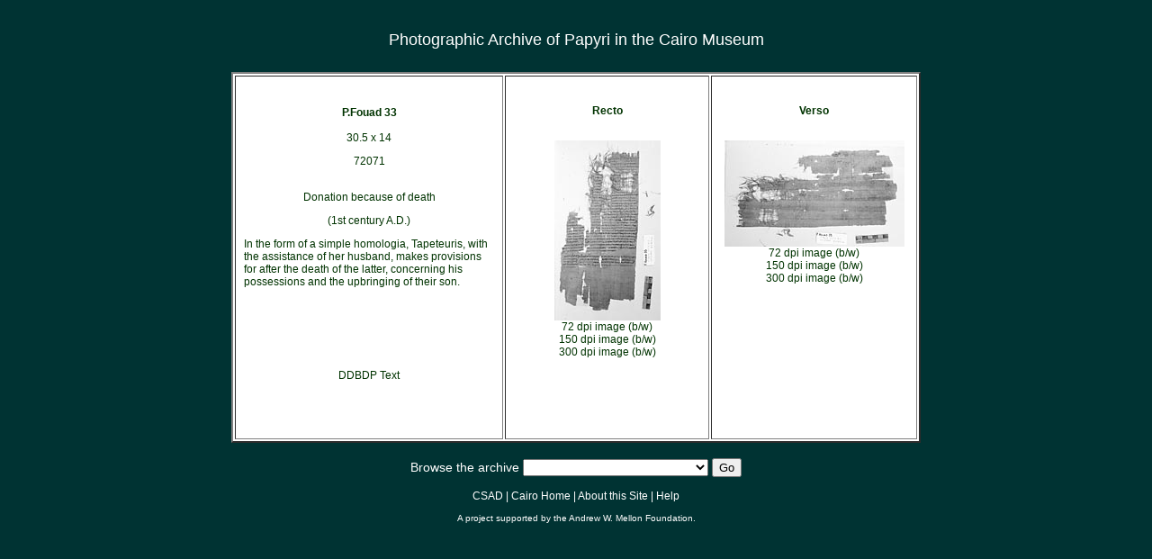

--- FILE ---
content_type: text/html;Charset=ISO-8859-1
request_url: http://ipap.csad.ox.ac.uk/4DLink4/4DACTION/IPAPwebquery?vPub=P.Fouad&vVol=&vNum=33
body_size: 7315
content:
<!DOCTYPE HTML PUBLIC "-//W3C//DTD HTML 4.01 Transitional//EN"
"http://www.w3.org/TR/html4/loose.dtd">
<html>
<head>
<title>P.Fouad  33 </title>
<meta http-equiv="Content-Type" content="text/html; charset=iso-8859-1">
<link rel=stylesheet type="text/css" href="/cairo.css">
</head>
<body bgcolor="#003333" text="#FFFFFF">
<script type="text/javascript" language="JavaScript">
<!-- hide script
function m() {
window.open('','detail','scrollbars=1,status=1,toolbar=0,menu=0,location=0,resizable=1,top=0,left=0')
.focus()
}
// -->
</script>
<script type="text/javascript" language="JavaScript">
<!--
function MM_jumpMenu(targ,selObj,restore){ //v3.0
  eval(targ+".location='"+selObj.options[selObj.selectedIndex].value+"'");
  if (restore) selObj.selectedIndex=0;
}

function MM_findObj(n, d) { //v4.01
  var p,i,x;  if(!d) d=document; if((p=n.indexOf("?"))>0&&parent.frames.length) {
    d=parent.frames[n.substring(p+1)].document; n=n.substring(0,p);}
  if(!(x=d[n])&&d.all) x=d.all[n]; for (i=0;!x&&i<d.forms.length;i++) x=d.forms[i][n];
  for(i=0;!x&&d.layers&&i<d.layers.length;i++) x=MM_findObj(n,d.layers[i].document);
  if(!x && d.getElementById) x=d.getElementById(n); return x;
}

function MM_jumpMenuGo(selName,targ,restore){ //v3.0
  var selObj = MM_findObj(selName); if (selObj) MM_jumpMenu(targ,selObj,restore);
}
//-->
</script>
<center>
<table width="766" border="0" align="center" cellpadding="0" bgcolor="#003333">
  <tr>
       <td><br><div align="center" class="Page-Heading">Photographic Archive of Papyri in the Cairo Museum </div></td>
  </tr>
</table>
<br>
<table width="766" border="2" align="center" bgcolor="#FFFFFF">
  <tr>
    <td width="300" height="400" valign="top"><br><p align="center" class="intro"><strong>P.Fouad  33 </strong></p>

<p align="center" class="text">30.5 x 14</p>
 
<p align="center" class="text">
 
72071 


<br><br></p>

<p align="center" class="text">Donation because of death</p>
      <p align="center" class="text">(1st century A.D.)</p>
      <p class="text">In the form of a simple homologia, Tapeteuris, with the assistance of her husband, makes provisions for after the death of the latter, concerning his possessions and the upbringing of their son. </p>

      <p align="center" class="text">&nbsp; </p>      
      <p align="center" class="text">&nbsp;</p>
      <p align="center" class="text">&nbsp; </p>      
            
      <p align="center" class="text">
<a href="http://papyri.info/ddbdp/P.Fouad;33"><span class="text">DDBDP Text</span></a></p>
<!--
      <p align="center" class="text"><a href="http://aquila.papy.uni-heidelberg.de/Hauptregister/FMPro?-db=hauptregister%5f&Publikation=<!~~4dvar [IPAP metadata]Publication~~><!~~4dif ([IPAP metadata]Volume#"")~~>&Band=<!~~4dvar [IPAP metadata]Volume~~><!~~4dendif~~>&Nummer=<!~~4dvar [IPAP metadata]Number~~>&-format=DFormVw.htm&-lay=Einzel&-max=1&-skip=0&-token=25&-find"><span class="text">Gesamtverzeichnis Reference</span></a></p>
-->
      <p align="center" class="text"></p>
</td>


<td width="225" valign="top"><br>
<p align="center" class="text"><strong>Recto</strong></p>
      <p align="center" class="text">
      










<br><a onClick="m()" target="detail" href="/Fouad-bw/72dpi/P.Fouad33r.jpg"><img src="/Fouad-bw/th/P.Fouad33r.jpg" alt="">
</a><br>


<a onClick="m()" target="detail" href="/Fouad-bw/72dpi/P.Fouad33r.jpg">72 dpi image (b/w)
</a><br>
<a onClick="m()" target="detail" href="/Fouad-bw/150dpi/P.Fouad33r.jpg">150 dpi image (b/w)
</a><br>
<a onClick="m()" target="detail" href="/Fouad-bw/300dpi/P.Fouad33r.jpg">300 dpi image (b/w)
</a><br>




</p>    
</td>


<td width="225" valign="top"><br>
<p align="center" class="text"><strong>Verso</strong></p>
      <p align="center" class="text">
      












<br><a onClick="m()" target="detail" href="/Fouad-bw/72dpi/P.Fouad33v.jpg"><img src="/Fouad-bw/th/P.Fouad33v.jpg" alt="">
</a><br>


<a onClick="m()" target="detail" href="/Fouad-bw/72dpi/P.Fouad33v.jpg">72 dpi image (b/w)
</a><br>
<a onClick="m()" target="detail" href="/Fouad-bw/150dpi/P.Fouad33v.jpg">150 dpi image (b/w)
</a><br>
<a onClick="m()" target="detail" href="/Fouad-bw/300dpi/P.Fouad33v.jpg">300 dpi image (b/w)
</a><br>


</p>    
</td>
</tr>
</table>
<table width="766" border="0" align="center">
<tr><td>
<p align="center" class="white-sub-heading">
 Browse the archive
          <select name="navigation" onChange="MM_jumpMenu('parent',this,1)">
            <option value="/index.shtml" selected>&nbsp;</option>
            <option value="/index.shtml">Home</option>
            <option value="/Intro.html">Introduction</option>
            <option value="/Apocrypha-Pseudepigrapha.html">Apocrypha and Pseudepigrapha</option>
            <option value="/BGU.html">BGU</option>
            <option value="/Cair.Isid.html">P.Cair.Isid.</option>
            <option value="/Cairo-Maspero.1.html">P.Cair.Masp. 1</option>
            <option value="/Cairo-Maspero.2.html">P.Cair.Masp. 2</option>
            <option value="/Cairo-Maspero.3.html">P.Cair.Masp. 3</option>
            <option value="/Cair.Preis.html">P.Cair.Preis.</option>
            <option value="/Cairo-Zenon.1.html">P.Cair.Zen. I.59001-59139</option>
            <option value="/Cairo-Zenon.2.html">P.Cair.Zen. II.59140-59297</option>
            <option value="/Cairo-Zenon.3.html">P.Cair.Zen. III.59298-59531</option>
            <option value="/Cairo-Zenon.4.html">P.Cair.Zen. IV.59532-59800</option>
            <option value="/Cairo-Zenon.5.html">P.Cair.Zen. V.59802-59851</option>
            <option value="/Elephantine.html">P.Eleph.</option>
            <option value="/Enteuxeis.html">P.Enteux.</option>
            <option value="/Fayum.html">P.Fay.</option>
            <option value="/Fouad.html">P.Fouad</option>
            <option value="/Hibeh.html">P.Hib.</option>
            <option value="/Lille.html">P.Lille</option>
            <option value="/Michigan.html">P.Mich.</option>
            <option value="/Mil.Vogl.html">P.Mil.Vogl.</option>
            <option value="/Oslo.html">P.Oslo</option>
            <option value="/POxy.1.html">P.Oxy. 1.38-9.1223</option>
            <option value="/POxy.2.html">P.Oxy. 10.1236-15.1820</option>
            <option value="/POxy.3.html">P.Oxy. 16.1837-2059</option>
            <option value="/Philadelphia.html">P.Phil.</option>
            <option value="/PSI.html">PSI</option>
            <option value="/Sakaon.html">P.Sakaon</option>
            <option value="/Soterichos.html">P.Soter.</option>
            <option value="/Pack.html">Pack</option>
            <option value="/Sorbonne.html">Publ.Sorb.Pap.</option>
           <option value="/SB.html">SB</option>
           <option value="/Varia.html">Other Collections</option>
            <option value="/about.html">About this site</option>
           </select>
          <input type="button" name="Button1" value="Go" onClick="MM_jumpMenuGo('navigation','parent',1)">
</p>
<p align="center" class="links"><a href="http://www.csad.ox.ac.uk/">CSAD</a> | <a href="/index.shtml">Cairo Home</a> | <a href="about.html">About this Site</a> | <a href="help.html">Help</a></p>
<p align="center" class="mellon">A project supported by the <a href="http://www.mellon.org">Andrew W. Mellon Foundation</a>.</p>
</td>
  </tr>
</table></center>
</body>
</html>
